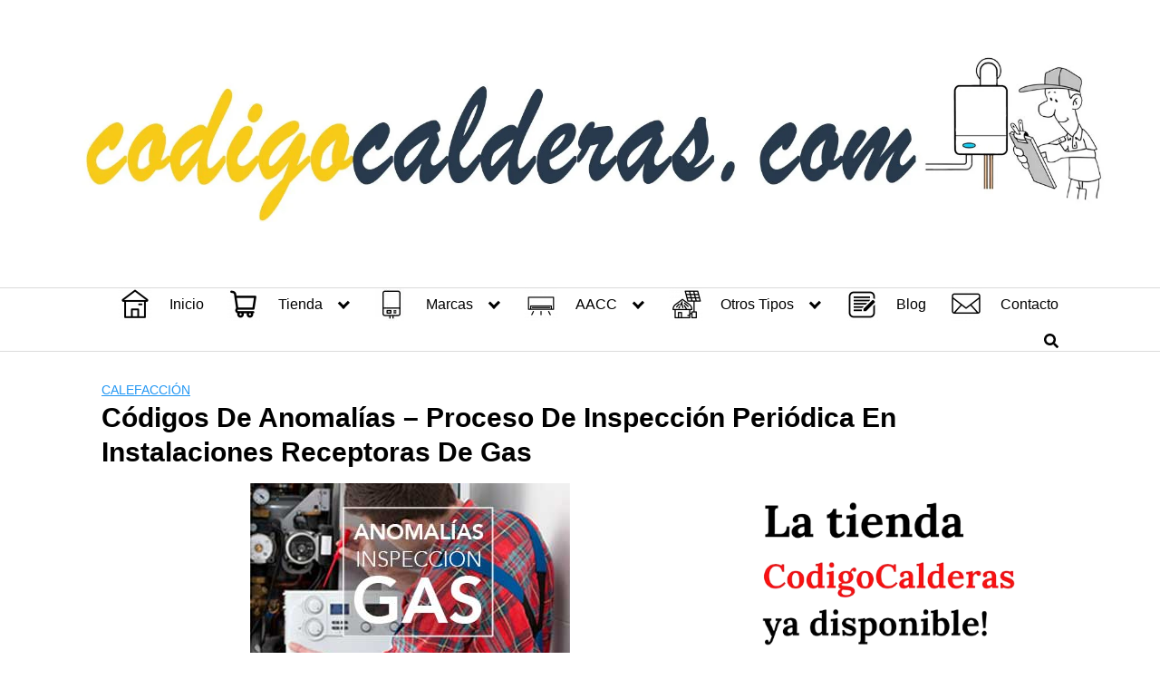

--- FILE ---
content_type: text/html; charset=utf-8
request_url: https://www.google.com/recaptcha/api2/aframe
body_size: 265
content:
<!DOCTYPE HTML><html><head><meta http-equiv="content-type" content="text/html; charset=UTF-8"></head><body><script nonce="smSfPIUBsnwIL09_o4Visg">/** Anti-fraud and anti-abuse applications only. See google.com/recaptcha */ try{var clients={'sodar':'https://pagead2.googlesyndication.com/pagead/sodar?'};window.addEventListener("message",function(a){try{if(a.source===window.parent){var b=JSON.parse(a.data);var c=clients[b['id']];if(c){var d=document.createElement('img');d.src=c+b['params']+'&rc='+(localStorage.getItem("rc::a")?sessionStorage.getItem("rc::b"):"");window.document.body.appendChild(d);sessionStorage.setItem("rc::e",parseInt(sessionStorage.getItem("rc::e")||0)+1);localStorage.setItem("rc::h",'1768730783711');}}}catch(b){}});window.parent.postMessage("_grecaptcha_ready", "*");}catch(b){}</script></body></html>

--- FILE ---
content_type: application/javascript; charset=utf-8
request_url: https://fundingchoicesmessages.google.com/f/AGSKWxVgPT1Ja__K3G-PbzpictnzG5sy-JY-VXu7l7isdUm2uCQPIG7z5yv6ldyfEs6ywrsNw102MDprQikwqyZq6GBhzcAZdCdGKT6AZq35Oqkyieoy2qcJQ0-iMH6PqXlxVFgythOqDYazeE3Gol8GpP5l7xlAdGQ_7ho15LqsWKQB1gQiax-xJtQ2iRd_/_-inspire-ad.=ad&action=/page-peel/ad_exo.?ad_number=
body_size: -1291
content:
window['07ae6e36-5ac3-4a73-99f9-ebcda37a8410'] = true;